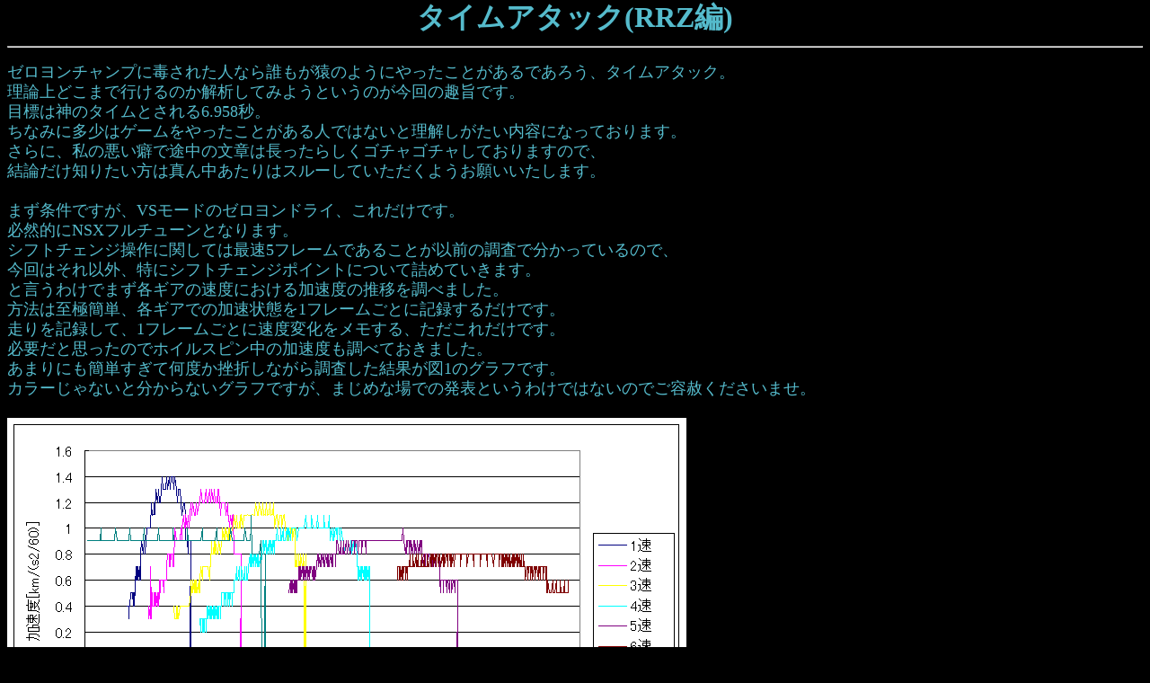

--- FILE ---
content_type: text/html
request_url: http://zero4champ.com/kai/tarrz.html
body_size: 13811
content:
<!DOCTYPE HTML PUBLIC "-//W3C//DTD HTML 4.01 Transitional//EN">
<HTML>

  <HEAD>
<META http-equiv="Content-Type" content="text/html; charset=Shift_JIS">
<META name="GENERATOR" content="IBM WebSphere Studio Homepage Builder Version 7.0.0.0 for Windows">
<META http-equiv="Content-Style-Type" content="text/css">
<BASE HREF="http://zero4champ.com/">
<LINK href="http://zero4champ.com/hpbsite.css" rel="stylesheet" type="text/css">
<TITLE></TITLE>
</HEAD>

  <BODY BGCOLOR="#000000" TEXT="#55BBCC" LINK="#6688DD" VLINK="#FFFFFF">
  <CENTER><h1>タイムアタック(RRZ編)</h1></CENTER>
<HR>
 <P><FONT SIZE="4">ゼロヨンチャンプに毒された人なら誰もが猿のようにやったことがあるであろう、タイムアタック。<BR>
理論上どこまで行けるのか解析してみようというのが今回の趣旨です。<BR>
目標は神のタイムとされる6.958秒。<BR>
ちなみに多少はゲームをやったことがある人ではないと理解しがたい内容になっております。<BR>
さらに、私の悪い癖で途中の文章は長ったらしくゴチャゴチャしておりますので、<BR>
結論だけ知りたい方は真ん中あたりはスルーしていただくようお願いいたします。<BR>
<BR>
まず条件ですが、VSモードのゼロヨンドライ、これだけです。<BR>
必然的にNSXフルチューンとなります。<BR>
シフトチェンジ操作に関しては最速5フレームであることが以前の調査で分かっているので、<BR>
今回はそれ以外、特にシフトチェンジポイントについて詰めていきます。<BR>
と言うわけでまず各ギアの速度における加速度の推移を調べました。<BR>
方法は至極簡単、各ギアでの加速状態を1フレームごとに記録するだけです。<BR>
走りを記録して、1フレームごとに速度変化をメモする、ただこれだけです。<BR>必要だと思ったのでホイルスピン中の加速度も調べておきました。<BR>
あまりにも簡単すぎて何度か挫折しながら調査した結果が図1のグラフです。<BR>
カラーじゃないと分からないグラフですが、まじめな場での発表というわけではないのでご容赦くださいませ。<BR>
<BR>
<IMG src="../e/fig1.PNG" width="756" height="411" border="0"><BR>
<BR>
見ればすぐに分かりますが、全ての回転域において調べたわけではありません。<BR>
さらに、5速以降は疲れたんでかなり手を抜いております。<BR>
<BR>
後はこの解析結果を基にシフトチェンジポイントを煮詰めていくだけです。<BR>
なのですが、解析して気づきました、1速って実は速くねえ、と。<BR>
結論から言うと、1速は使った方が良さそうです。<BR>
実は今回ホイルスピン特性についても調べたのですが、<BR>
<BR>
・加速度はだいたい0．9時々1。<BR>
・いかなる状況でも(ギア、エンジン回転数が違っても)加速度は同じ。<BR>
・アクセルを抜いて回転が下がっている最中でも加速度は変わらない。<BR>
・ホイルスピンとグリップ状態の変化にラグはない。<BR>
<BR>
と言った特徴が確認できました。<BR>
これが何を示すのかというと。<BR>
<BR>
・ホイルスピンからグリップ加速までのラグは0にすることができる。<BR>
<BR>
と言うことです。<BR>
具体的に言うと、<BR>
<BR>
・ホイルスピンからグリップに移行するまでのエンジン回転数調整のアクセルオフ中も加速度は0．9でありアクセルオン時のホイルスピンと変わらない。<BR>
・アクセルオンのタイミングを計れば、ホイルスピン終了直後にグリップ加速に移行できる。<BR>
<BR>
まだわかりにくいかもしれませんが、とにかくそういうことです。<BR>
と言うわけで上のグラフを眺めながら検討してみると、1速の加速度の高い区間が意外に長いことが分かります。<BR>
シフトチェンジに必要なのは5フレーム。<BR>
ホイルスピンからグリップへの移行にペナルティが全くないため、<BR>
2速発進ホイルスピン加速が1速を使用することに対するメリットは、<BR>
<BR>
・シフトの際の5フレーム間0．9の加速度が得られる。<BR>
<BR>
だけとなります。<BR>
しかしながら1速加速時の加速度は最大1.4であり、なおかつ0.9を超える区間が35フレームも存在しています。<BR>
というわけで、理論上は1速発進の方が速い、というのが今回の解析の結論の一つです。<BR>
今まで2速発進は当たり前のタイム短縮技法として用いられてきた(と個人的には信じている)わけですが、<BR>
この技法は神の領域ではただの子供だましであったようです。<BR>
私のような一般人は2速発進でもおなかいっぱいだったわけですが。<BR>
<BR>
また、シフトチェンジ直後のホイルスピンも状態は同じです。<BR>
なのでシフトチェンジの方法については、<BR>
･シフトチェンジ後の加速度がホイルスピン以上(0.9以上)である場合はアクセルオフでシフトチェンジ。<BR>
･シフトチェンジ後の加速度がホイルスピン未満(0.9未満)である場合はアクセルオンのままシフトチェンジしホイルスピンを有効に使う。<BR>
というのが効率の良いシフトチェンジであると考えられます。<BR>
<BR>
さて、1速ホイルスピン発進が最速への道であることは書きましたが、問題はその後です。<BR>
いつシフトチェンジするか、単純且つ奥深いテーマです。<BR>
私は今までタコメータでシフトアップポイントを探っていましたが、<BR>
神の領域ではそんなことは全くの無意味であったことを発見いたしました。<BR>
タコメータでは無理かなとうすうす感づいてはいたわけですが。<BR>
とりあえず説明するまえに図2を見てください。<BR>
</FONT><BR>
<IMG src="../e/fig2.PNG" width="756" height="493" border="0"><BR>
<BR>
<FONT size="4">だいたい回転数と同期しているように見えますが、<BR>
微妙に同期していません。<BR>
これが神の領域では絶対的な差になると思われます。<BR>
また、エンジン回転は500rpm単位のため、<BR>
これまた神の領域に近づくためには分解能が低すぎます。<BR>
と言う訳なので。シフトチェンジポイントは速度で見極めていくのが最速の道と考えます。<BR>
<BR>
そしてシフトチェンジの時のアクセル操作ですが、ホイルスピンをうまく使うことがポイントです。<BR>
また、アクセル操作は行ってから2フレームラグがあるので考慮が必要です。</FONT></P>
<P><FONT size="4">以上がだいたいの概念なのですが、文章が長ったらしく非常にわかりにくいと思います。<BR>
自分でも書いていてよく分からなくなっていますので、<BR>
まとめの意味もかねて実際にどのような動作が最速への道なのか表にして示します。<BR>
さすがに全フレーム書き出すのは面倒なので主要なところのみ表にします。<BR>
速度やエンジン回転も操作する目安の所しか記していませんがご容赦ください。<BR>
結構煮詰めたのですが、まだ検討の余地は残っているとは思います<BR>
今回のとりあえずの結論が表1です。</FONT></P>
<TABLE border="1" cellspacing="2" cellpadding="6">
  <TBODY>
    <TR>
      <TD align="center">Time[sec]</TD>
      <TD align="center">速度[km/h]</TD>
      <TD align="center">アクセル</TD>
      <TD align="center">クラッチ</TD>
      <TD align="center">レバー</TD>
      <TD align="center">ギア位置</TD>
      <TD align="center">エンジン回転</TD>
    </TR>
    <TR>
      <TD align="center">0.000</TD>
      <TD align="center">0</TD>
      <TD align="center">on</TD>
      <TD align="center">on</TD>
      <TD align="center">N</TD>
      <TD align="center">1</TD>
      <TD align="center">12000</TD>
    </TR>
    <TR>
      <TD align="center">0.016</TD>
      <TD align="center">0.9</TD>
      <TD align="center">on</TD>
      <TD align="center">off</TD>
      <TD align="center">N</TD>
      <TD align="center">1</TD>
      <TD align="center">12000</TD>
    </TR>
    <TR>
      <TD align="center">0.983</TD>
      <TD align="center">54.3</TD>
      <TD align="center">off</TD>
      <TD align="center">off</TD>
      <TD align="center">N</TD>
      <TD align="center">1</TD>
      <TD align="center">10500</TD>
    </TR>
    <TR>
      <TD align="center">1.200</TD>
      <TD align="center">65.2</TD>
      <TD align="center">on</TD>
      <TD align="center">off</TD>
      <TD align="center">N</TD>
      <TD align="center">1</TD>
      <TD align="center">6000</TD>
    </TR>
    <TR>
      <TD align="center">1.833</TD>
      <TD align="center">112.1</TD>
      <TD align="center">off</TD>
      <TD align="center">on</TD>
      <TD align="center">2</TD>
      <TD align="center">1</TD>
      <TD align="center">10000</TD>
    </TR>
    <TR>
      <TD align="center">　</TD>
      <TD align="center">　</TD>
      <TD align="center">off</TD>
      <TD align="center">on</TD>
      <TD align="center">N</TD>
      <TD align="center">1</TD>
      <TD align="center">　</TD>
    </TR>
    <TR>
      <TD align="center">　</TD>
      <TD align="center">　</TD>
      <TD align="center">off</TD>
      <TD align="center">on</TD>
      <TD align="center">2</TD>
      <TD align="center">N</TD>
      <TD align="center">　</TD>
    </TR>
    <TR>
      <TD align="center">　</TD>
      <TD align="center">　</TD>
      <TD align="center">off</TD>
      <TD align="center">off</TD>
      <TD align="center">N</TD>
      <TD align="center">N</TD>
      <TD align="center">　</TD>
    </TR>
    <TR>
      <TD align="center">1.916</TD>
      <TD align="center">112.9</TD>
      <TD align="center">off</TD>
      <TD align="center">off</TD>
      <TD align="center">N</TD>
      <TD align="center">2</TD>
      <TD align="center">　</TD>
    </TR>
    <TR>
      <TD align="center">2.000</TD>
      <TD align="center">117.5</TD>
      <TD align="center">on</TD>
      <TD align="center">off</TD>
      <TD align="center">N</TD>
      <TD align="center">2</TD>
      <TD align="center">8000</TD>
    </TR>
    <TR>
      <TD align="center">2.750</TD>
      <TD align="center">166</TD>
      <TD align="center">off</TD>
      <TD align="center">on</TD>
      <TD align="center">8</TD>
      <TD align="center">2</TD>
      <TD align="center">10000</TD>
    </TR>
    <TR>
      <TD align="center">　</TD>
      <TD align="center">　</TD>
      <TD align="center">off</TD>
      <TD align="center">on</TD>
      <TD align="center">6</TD>
      <TD align="center">2</TD>
      <TD align="center">　</TD>
    </TR>
    <TR>
      <TD align="center">　</TD>
      <TD align="center">　</TD>
      <TD align="center">off</TD>
      <TD align="center">on</TD>
      <TD align="center">8</TD>
      <TD align="center">N</TD>
      <TD align="center">　</TD>
    </TR>
    <TR>
      <TD align="center">　</TD>
      <TD align="center">　</TD>
      <TD align="center">off</TD>
      <TD align="center">off</TD>
      <TD align="center">N</TD>
      <TD align="center">N</TD>
      <TD align="center">　</TD>
    </TR>
    <TR>
      <TD align="center">　</TD>
      <TD align="center">　</TD>
      <TD align="center">off</TD>
      <TD align="center">off</TD>
      <TD align="center">N</TD>
      <TD align="center">3</TD>
      <TD align="center">　</TD>
    </TR>
    <TR>
      <TD align="center">2.816</TD>
      <TD align="center">169.5</TD>
      <TD align="center">on</TD>
      <TD align="center">off</TD>
      <TD align="center">N</TD>
      <TD align="center">3</TD>
      <TD align="center">8000</TD>
    </TR>
    <TR>
      <TD align="center">3.766</TD>
      <TD align="center">231.7</TD>
      <TD align="center">off</TD>
      <TD align="center">on</TD>
      <TD align="center">2</TD>
      <TD align="center">3</TD>
      <TD align="center">10000</TD>
    </TR>
    <TR>
      <TD align="center">　</TD>
      <TD align="center">　</TD>
      <TD align="center">off</TD>
      <TD align="center">on</TD>
      <TD align="center">N</TD>
      <TD align="center">3</TD>
      <TD align="center">　</TD>
    </TR>
    <TR>
      <TD align="center">　</TD>
      <TD align="center">　</TD>
      <TD align="center">off</TD>
      <TD align="center">on</TD>
      <TD align="center">2</TD>
      <TD align="center">N</TD>
      <TD align="center">　</TD>
    </TR>
    <TR>
      <TD align="center">　</TD>
      <TD align="center">　</TD>
      <TD align="center">off</TD>
      <TD align="center">off</TD>
      <TD align="center">N</TD>
      <TD align="center">N</TD>
      <TD align="center">　</TD>
    </TR>
    <TR>
      <TD align="center">3.850</TD>
      <TD align="center">232.8</TD>
      <TD align="center">off</TD>
      <TD align="center">off</TD>
      <TD align="center">N</TD>
      <TD align="center">4</TD>
      <TD align="center">　</TD>
    </TR>
    <TR>
      <TD align="center">3.866</TD>
      <TD align="center">233.7</TD>
      <TD align="center">on</TD>
      <TD align="center">off</TD>
      <TD align="center">N</TD>
      <TD align="center">4</TD>
      <TD align="center">8000</TD>
    </TR>
    <TR>
      <TD align="center">5.016</TD>
      <TD align="center">300.1</TD>
      <TD align="center">on</TD>
      <TD align="center">on</TD>
      <TD align="center">8</TD>
      <TD align="center">4</TD>
      <TD align="center">10000</TD>
    </TR>
    <TR>
      <TD align="center">　</TD>
      <TD align="center">　</TD>
      <TD align="center">on</TD>
      <TD align="center">on</TD>
      <TD align="center">6</TD>
      <TD align="center">4</TD>
      <TD align="center">　</TD>
    </TR>
    <TR>
      <TD align="center">　</TD>
      <TD align="center">　</TD>
      <TD align="center">on</TD>
      <TD align="center">on</TD>
      <TD align="center">8</TD>
      <TD align="center">N</TD>
      <TD align="center">　</TD>
    </TR>
    <TR>
      <TD align="center">　</TD>
      <TD align="center">　</TD>
      <TD align="center">on</TD>
      <TD align="center">off</TD>
      <TD align="center">N</TD>
      <TD align="center">N</TD>
      <TD align="center">　</TD>
    </TR>
    <TR>
      <TD align="center">　</TD>
      <TD align="center">　</TD>
      <TD align="center">on</TD>
      <TD align="center">off</TD>
      <TD align="center">N</TD>
      <TD align="center">5</TD>
      <TD align="center">　</TD>
    </TR>
    <TR>
      <TD align="center">　</TD>
      <TD align="center">301.8</TD>
      <TD align="center">on</TD>
      <TD align="center">off</TD>
      <TD align="center">N</TD>
      <TD align="center">5</TD>
      <TD align="center">11000</TD>
    </TR>
  </TBODY>
</TABLE>
<P><FONT size="4">簡単に流れを説明しますと<BR>
<BR>
･1速でアクセル空ぶかししながら最速タイミングで発進。<BR>
･アクセルを一旦抜きホイルスピンを止めてから再びアクセルon。<BR>
･アクセルをオフにしながら最速(5フレーム)で2速へ変速。<BR>
･2速変速完了後ホイルスピンが止まるタイミングを見計らってアクセルon。<BR>
･同じ流れで3速、4速と繋げる。<BR>
･5速へはアクセルをonにしたままシフトチェンジし、そのまま踏み続ける。<BR>
</FONT></P>
<P><FONT size="4">と、ここまでやった結果が以下のタイムです。<BR>
人力で可能かどうかの証明は、<BR>
ここをご覧になった方々にお任せすることにします。<BR>
少なくとも私には確実に無理です。</FONT><BR>
</P>
<P><IMG src="../e/6954.jpg" width="509" height="443" border="0"></P>
<BR>

<HR>
</BODY>

</HTML>

--- FILE ---
content_type: text/css
request_url: http://zero4champ.com/hpbsite.css
body_size: 42
content:
 
BODY,th,td{
  line-height : 140%;
}
